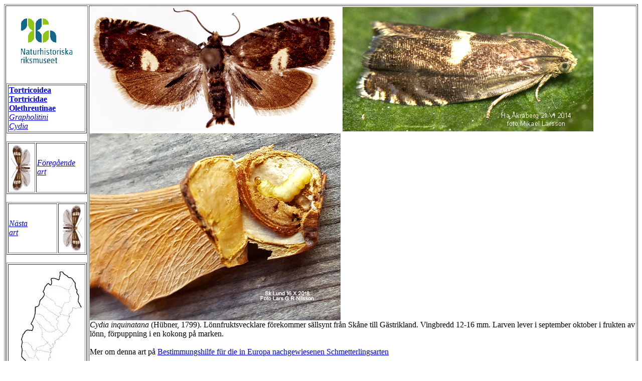

--- FILE ---
content_type: text/html
request_url: http://www2.nrm.se/en/svenska_fjarilar/c/cydia_inquinatana.html
body_size: 970
content:
<HTML>
<HEAD>
<TITLE>Cydia inquinatana  (Insecta: Lepidoptera: Tortricidae)</TITLE>
<!-- Written by Bert Gustafsson-->
</HEAD>

<BODY BGCOLOR="#FFFFFF">

<TABLE BORDER=1>
<TR>

<TD VALIGN=TOP ALIGN=CENTER>
<P>
<A HREF="/welcome.html.en">
<IMG SRC="../images/storlog.gif" ALT="Swedish Museum of
Natural History - welcome page" BORDER=0></A>
</P>
<P>
<TABLE BORDER=1 WIDTH=100%>
<TR>
<TD>
<A HREF="../svenska_fjarilar.html#Tortricoidea"><STRONG>Tortricoidea</STRONG></A><BR>
<A HREF="../svenska_fjarilar.html#Tortricidae"><STRONG>Tortricidae</STRONG></A><BR>
<A HREF="../svenska_fjarilar.html#Olethreutinae"><STRONG>Olethreutinae</STRONG></A><BR>
<A HREF="../svenska_fjarilar.html#Grapholitini"><I>Grapholitini</I></A><BR>
<A HREF="../svenska_fjarilar.html#Cydia"><I>Cydia</I></A><BR>

</TD>
</TR>
</TABLE>
</P>

<P>
<TABLE BORDER=1 WIDTH=100%>
<TR>
<TD WIDTH=35>
<A HREF="../c/cydia_amplana.html"><IMG SRC="../images/lepi-pre.gif"
ALT="previous species"  BORDER=0></A></TD>
<TD>
<A HREF="../c/cydia_amplana.html"><EM>F�reg�ende<BR>
art</EM></A>
</TD>
</TR>
</TABLE>
</P>

<P>
<TABLE BORDER=1 WIDTH=100%>
<TR>
<TD>
<A HREF="../s/selania_leplastriana.html"><EM>N�sta<BR>art</EM></A>
</TD>
<TD WIDTH=35>
<A HREF="../s/selania_leplastriana.html"><IMG SRC="../images/lepi-next.gif"
ALT="next species"  BORDER=0></A>
</TD></TR></TABLE>
</P>

<P>
<TABLE BORDER=1 WIDTH=100%>
<TR>
<TD>
<IMG SRC="images/cydia_inquinatana_karta.jpg"
ALT="Utbredning i Sverige">
</TD>
</TR>
</TABLE>
</P>


</TD>

<TD VALIGN=TOP ALIGN=LEFT>
<IMG SRC="images/cydia_inquinatana_male.gif"  ALT="L�nnfruktsvecklare Cydia inquinatana">
<IMG SRC="images/cydia_inquinatana_natur.jpg"  ALT="L�nnfruktsvecklare Cydia inquinatana">
<IMG SRC="images/cydia_inquinatana_larv.jpg"  ALT="L�nnfruktsvecklare Cydia inquinatana"><BR>
<I>Cydia inquinatana</I> (H�bner, 1799). L�nnfruktsvecklare f�rekommer s�llsynt fr�n
Sk�ne till G�strikland. Vingbredd 12-16 mm. Larven lever i september oktober i frukten av l�nn,
f�rpuppning i en kokong p� marken.<BR><BR>Mer om denna art p� <A HREF="http://www.lepiforum.de/lepiwiki.pl?
Cydia_Inquinatana">Bestimmungshilfe f�r die in Europa nachgewiesenen Schmetterlingsarten</A>

</TD>

</TR>

<TR>
<TD ALIGN=CENTER>

<A HREF="../svenska_fjarilar.html#Tortricidae">
<IMG SRC="../images/lepi-vinjett-2.gif" ALT="Welcome page of the World
Svenska fj�rilar" BORDER=0></A>
</TD>

<TD>
  Latest update:  17 juni 2021<BR>

</TD>
</TR>
</TABLE>

</BODY></HTML>
